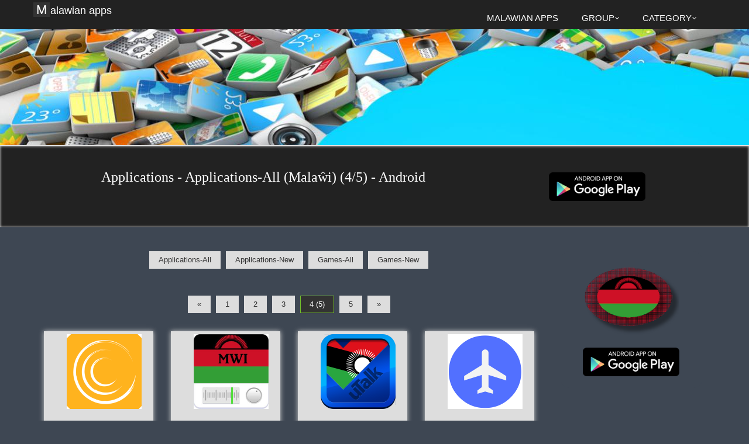

--- FILE ---
content_type: text/html
request_url: http://malawi.appsandnews.com/Android-All-Applications-Mala%C5%B5i4.html
body_size: 8173
content:
<!DOCTYPE html>
<!--[if IE 8]> <html lang="en" class="ie8"> <![endif]-->  
<!--[if IE 9]> <html lang="en" class="ie9"> <![endif]-->  
<!--[if !IE]><!--> <html lang="en"   xmlns:g="http://base.google.com/ns/1.0"> <!--<![endif]-->  
<head   prefix="og: http://ogp.me/ns#">
    <title>Android Applications-All - Applications - Malaŵi  (4/5) - Malawian apps</title>
    <meta name="description"
	content="Android Applications-All - Applications - Malaŵi  (4/5) - Malawian apps" />
    <meta name="keywords"
	content="Android, Android applications Android programs Android games, Android Applications-All - Applications - Malaŵi  (4/5) " />
	<meta property="og:image" content="http://www.androsmartapps.com/adesign/apps/malaŵi/icon.png" />
	<meta property="og:title" content="Android Applications-All - Applications - Malaŵi  (4/5)" />	
		<meta charset="utf-8" />
    <meta name="viewport" content="width=device-width, initial-scale=1.0" />
    <meta name="author" content="" />
	<meta name="distribution" content="GLOBAL" />
	<meta name="rating" content="Safe For Kids" />
	<meta name="robot" content="all" />
	<meta name="robots" content="index, follow" />
	<meta name="GOOGLEBOT" content="INDEX, FOLLOW" />
	<meta name="copyright" content="Vision Software" />
	
    <!-- CSS Global Compulsory-->
    <link rel="stylesheet" href="assets/plugins/bootstrap/css/bootstrap.css" />
    <link rel="stylesheet" href="assets/css/style.css" />
    <link rel="stylesheet" href="assets/css/headers/header1.css" />
    <link rel="stylesheet" href="assets/css/responsive.css" />
	<link rel="stylesheet" href="assets/css/pages/page_search.css " />
    <link rel="shortcut icon" href="favicon.ico" />        
    <!-- CSS Implementing Plugins -->    
    <link rel="stylesheet" href="assets/plugins/font-awesome/css/font-awesome.css" />
    <link rel="stylesheet" href="assets/plugins/flexslider/flexslider.css" />    	
    <link rel="stylesheet" href="assets/plugins/parallax-slider/css/parallax-slider.css" />
    <!-- CSS Theme -->    
    <link rel="stylesheet" href="assets/css/themes/default.css" id="style_color" />
    <link rel="stylesheet" href="assets/css/themes/headers/default.css" id="style_color-header-1" />    	
    <link rel="stylesheet" href="adesign/visionsmartsiteapp.css" />
    <link rel="stylesheet" href="adesign/visionsmartsitecommon.css" />
	
	<script type="text/javascript" src="aascripts/visionsite2.js"></script>
	   
    
	<link rel="stylesheet" href="adesign/special-malawi.css" />
	<script type="text/javascript" src="aascripts/malawi.js"></script>
</head>	
<body>

<div class="top">
    <div class="container">         
        <ul class="loginbar pull-right">
		
        </ul>
    </div>      
</div>
   
<div class="header">
    <div class="navbar navbar-default" role="navigation">
        <div class="container">
		
            <div class="navbar-header">
                <button type="button" class="navbar-toggle" data-toggle="collapse" data-target=".navbar-responsive-collapse">
                    <span class="icon-bar"></span>
                    <span class="icon-bar"></span>
                    <span class="icon-bar"></span>
                </button>
                <a class="navbar-brand" href="index.html">
                    <!--<img id="logo-header" src="assets/img/logo1-default.png" alt="Logo">-->
					Malawian apps
                </a>
            </div>

			
            <div class="collapse navbar-collapse navbar-responsive-collapse">
             <ul class="nav navbar-nav navbar-right">
				        <li class="dropdown">
                        <a href="index.html" class="dropdown-toggle" >
                           Malawian apps
                        </a>
                    </li>
					<li class="dropdown"> <a href="#" class="dropdown-toggle" data-toggle="dropdown" data-hover="dropdown" data-delay="0" data-close-others="false">Group<i class="icon-angle-down"></i> </a> <ul class="dropdown-menu"> <li ><a href="Android-All-Applications-Malaŵi.html">Applications-All</a></li> <li ><a href="Android-New-Applications-Malaŵi.html">Applications-New</a></li> <li ><a href="Android-All-Games-Malaŵi.html">Games-All</a></li> <li ><a href="Android-New-Games-Malaŵi.html">Games-New</a></li></ul></li><li class="dropdown"> <a href="#" class="dropdown-toggle" data-toggle="dropdown" data-hover="dropdown" data-delay="0" data-close-others="false">Category<i class="icon-angle-down"></i> </a> <ul class="dropdown-menu"> <li ><a href="Android-Applications-Malaŵi-Social.html">Social</a></li> <li ><a href="Android-Applications-Malaŵi-Transportation.html">Transportation</a></li> <li ><a href="Android-Applications-Malaŵi-Casual.html">Casual</a></li> <li ><a href="Android-Applications-Malaŵi-Cards-&-Casino.html">Cards & Casino</a></li> <li ><a href="Android-Applications-Malaŵi-Weather.html">Weather</a></li> <li ><a href="Android-Applications-Malaŵi-Media-&-Video.html">Media & Video</a></li> <li ><a href="Android-Applications-Malaŵi-Sports.html">Sports</a></li> <li ><a href="Android-Applications-Malaŵi-Productivity.html">Productivity</a></li> <li ><a href="Android-Applications-Malaŵi-Personalization.html">Personalization</a></li> <li ><a href="Android-Applications-Malaŵi-Health-&-Fitness.html">Health & Fitness</a></li> <li ><a href="Android-Applications-Malaŵi-Medical.html">Medical</a></li> <li ><a href="Android-Applications-Malaŵi-Shopping.html">Shopping</a></li> <li ><a href="Android-Applications-Malaŵi-Communication.html">Communication</a></li> <li ><a href="Android-Applications-Malaŵi-Entertainment.html">Entertainment</a></li> <li ><a href="Android-Applications-Malaŵi-Tools.html">Tools</a></li> <li ><a href="Android-Applications-Malaŵi-Finance.html">Finance</a></li> <li ><a href="Android-Applications-Malaŵi-News-&-Magazines.html">News & Magazines</a></li> <li ><a href="Android-Applications-Malaŵi-Lifestyle.html">Lifestyle</a></li> <li ><a href="Android-Applications-Malaŵi-Travel-&-Local.html">Travel & Local</a></li> <li ><a href="Android-Applications-Malaŵi-Business.html">Business</a></li> <li ><a href="Android-Applications-Malaŵi-Books-&-Reference.html">Books & Reference</a></li> <li ><a href="Android-Applications-Malaŵi-Music-&-Audio.html">Music & Audio</a></li> <li ><a href="Android-Applications-Malaŵi-Education.html">Education</a></li></ul></li>  	
		  			
                </ul>
                
                <div class="search-open">
                    <div class="input-group">
                        <input type="text" class="form-control" placeholder="Search" />
                        <span class="input-group-btn">
                            <button class="btn-u" type="button">Go</button>
                        </span>
                    </div>
                </div>                
            </div>
        </div>    
    </div>    
</div>
<div class="slider-inner">
    <div id="da-slider" class="da-slider">
      
    </div>
</div>
<div class="purchase">
    <div class="container">
        <div class="row  search-blocks search-blocks-colored search-blocks-red">
           <div class="col-md-8">
					<div class="DivVisionTitleClass">
						<h1 class="PageTitleClass">Applications - Applications-All (Malaŵi)  (4/5) - Android
						<br /><br /><div class="g-plusone"></div>
						</h1>
						
					</div>
					
              
            </div>            
            <div class="col-md-4 install-button-androsmart"  style="text-align:center;">
			<a class="myadlink" target="_blank" title="Malawian apps" href="https://play.google.com/store/apps/details?id=com.vs.appmarket.malawi"><img alt="Get it on Google Play" src="http://play.google.com/intl/en_us/badges/images/apps/en-play-badge.png" style="width:165px;"  /></a>

                  
                
                
            </div>
        </div>
    </div>
</div>

<div class="container">	
		<div class="row">
    	<div class="col-md-12">
		<div class="SmartGoogleAdTop">

			</div>
		</div>
		</div>
	
                <div class="row">
				 <div class="col-md-9">
				  <div class="row">
						<div class="TopSection"></div>
				  
						<div class="AppGroupsContentClass"><div class="text-center "><ul class="pagination"><li><a href="Android-All-Applications-Malaŵi.html" title="Applications-All">Applications-All</a></li><li><a href="Android-New-Applications-Malaŵi.html" title="Applications-New">Applications-New</a></li><li><a href="Android-All-Games-Malaŵi.html" title="Games-All">Games-All</a></li><li><a href="Android-New-Games-Malaŵi.html" title="Games-New">Games-New</a></li></ul></div><div class="text-center"><ul class="pagination"><li><a href="Android-All-Applications-Malaŵi3.html">«</a></li><li><a href="Android-All-Applications-Malaŵi.html">1</a></li><li><a href="Android-All-Applications-Malaŵi2.html">2</a></li><li><a href="Android-All-Applications-Malaŵi3.html">3</a></li><li  class="active"><a href="Android-All-Applications-Malaŵi4.html">4 (5)</a></li><li><a href="Android-All-Applications-Malaŵi5.html">5</a></li><li><a href="Android-All-Applications-Malaŵi5.html">»</a></li></ul></div> <div class="row"><div class="col-md-3 col-sm-3 col-xs-6 "><div class="thumbnails thumbnail-style thumbnail-kenburn visionappingroupthumb">	<div class="thumbnail-img"> <div class="overflow-hidden"> <a  target="_blank"  rel="nofollow"   href="https://play.google.com/store/apps/details?id=com.croftcarboncollege"> <img class="img-responsive visionappingroupicon" src="https://play-lh.googleusercontent.com/hGzsKanCLMKBnmuz_mizM_c8u_whpCCEeOPeKDksIDX3wo7KT-fXsaSs4nnkspac7FNe" alt="" title="Croft Carbon College" /></a> </div> </div> <div class="caption"><p> <span class="appratinginlist" style="font-size:large;color:red;"><img src="http://images.androsmartapps.com/visiondesign/star.png" class="programratingimage"	alt="*" /></span> </p> <h3 style="overflow: hidden;height: 60px;"><a class="hover-effect"  target="_blank"  rel="nofollow"  style="font-size:medium;" href="https://play.google.com/store/apps/details?id=com.croftcarboncollege">Croft Carbon College</a></h3>	</div></div></div><div class="col-md-3 col-sm-3 col-xs-6 "><div class="thumbnails thumbnail-style thumbnail-kenburn visionappingroupthumb">	<div class="thumbnail-img"> <div class="overflow-hidden"> <a  target="_blank"  rel="nofollow"   href="https://play.google.com/store/apps/details?id=com.divertapps.malawiradios"> <img class="img-responsive visionappingroupicon" src="https://play-lh.googleusercontent.com/v2hWSi32UW6I-gcq1wdNaDMdy2wKEMOn1srLmfI_odXbFAFFPAeRqEoqEd5F2aXWAw" alt="" title="Malawi Radios" /></a> </div> </div> <div class="caption"><p> <span class="appratinginlist" style="font-size:large;color:red;"><img src="http://images.androsmartapps.com/visiondesign/star.png" class="programratingimage"	alt="*" /></span> </p> <h3 style="overflow: hidden;height: 60px;"><a class="hover-effect"  target="_blank"  rel="nofollow"  style="font-size:medium;" href="https://play.google.com/store/apps/details?id=com.divertapps.malawiradios">Malawi Radios</a></h3>	</div></div></div><div class="col-md-3 col-sm-3 col-xs-6 "><div class="thumbnails thumbnail-style thumbnail-kenburn visionappingroupthumb">	<div class="thumbnail-img"> <div class="overflow-hidden"> <a  target="_blank"  rel="nofollow"   href="https://play.google.com/store/apps/details?id=com.eurotalk.utalk.chichewa"> <img class="img-responsive visionappingroupicon" src="https://play-lh.googleusercontent.com/awrpJXAyvDWg3Y5DUm8LsekfrAV8TyS9uiBHslXUY_3859VkyktLmSVofzgT8HmK1w" alt="" title="uTalk Chichewa" /></a> </div> </div> <div class="caption"><p> <span class="appratinginlist" style="font-size:large;color:red;"><img src="http://images.androsmartapps.com/visiondesign/star.png" class="programratingimage"	alt="*" /></span> </p> <h3 style="overflow: hidden;height: 60px;"><a class="hover-effect"  target="_blank"  rel="nofollow"  style="font-size:medium;" href="https://play.google.com/store/apps/details?id=com.eurotalk.utalk.chichewa">uTalk Chichewa</a></h3>	</div></div></div><div class="col-md-3 col-sm-3 col-xs-6 "><div class="thumbnails thumbnail-style thumbnail-kenburn visionappingroupthumb">	<div class="thumbnail-img"> <div class="overflow-hidden"> <a  target="_blank"  rel="nofollow"   href="https://play.google.com/store/apps/details?id=com.flytex.pilot"> <img class="img-responsive visionappingroupicon" src="https://play-lh.googleusercontent.com/eJd598F9cxFsimX5BZrXksyTceTNwZ19wwNug2JOV0rSiezmpgBzYN-6HKaNPmrMDg" alt="" title="Flytex Pilot" /></a> </div> </div> <div class="caption"><p> <span class="appratinginlist" style="font-size:large;color:red;"><img src="http://images.androsmartapps.com/visiondesign/star.png" class="programratingimage"	alt="*" /></span> </p> <h3 style="overflow: hidden;height: 60px;"><a class="hover-effect"  target="_blank"  rel="nofollow"  style="font-size:medium;" href="https://play.google.com/store/apps/details?id=com.flytex.pilot">Flytex Pilot</a></h3>	</div></div></div></div> <div class="row"><div class="col-md-3 col-sm-3 col-xs-6 "><div class="thumbnails thumbnail-style thumbnail-kenburn visionappingroupthumb">	<div class="thumbnail-img"> <div class="overflow-hidden"> <a  target="_blank"  rel="nofollow"   href="https://play.google.com/store/apps/details?id=com.freshappshappy.radiomalawi"> <img class="img-responsive visionappingroupicon" src="https://play-lh.googleusercontent.com/sq9CngTT5N9qDNRJQ3zEGSyTRhauge1oqwQ3gCD4j41lVIfCv5nla13KHD-l7xA3h-rs" alt="" title="Radio Malawi 📻 Online FM AM Stations Free" /></a> </div> </div> <div class="caption"><p> <span class="appratinginlist" style="font-size:large;color:red;"><img src="http://images.androsmartapps.com/visiondesign/star.png" class="programratingimage"	alt="*" /></span> </p> <h3 style="overflow: hidden;height: 60px;"><a class="hover-effect"  target="_blank"  rel="nofollow"  style="font-size:medium;" href="https://play.google.com/store/apps/details?id=com.freshappshappy.radiomalawi">Radio Malawi 📻 Online FM AM Stations Free</a></h3>	</div></div></div><div class="col-md-3 col-sm-3 col-xs-6 "><div class="thumbnails thumbnail-style thumbnail-kenburn visionappingroupthumb">	<div class="thumbnail-img"> <div class="overflow-hidden"> <a  target="_blank"  rel="nofollow"   href="https://play.google.com/store/apps/details?id=com.hdflags.malawi.wallpaper.images"> <img class="img-responsive visionappingroupicon" src="https://play-lh.googleusercontent.com/VwiwTF9gJVUkzW5lnqwqMjQHZ0pP53dpofwjejzpyU9tz1K5g4pvNkcyNSUaEFH9Aw" alt="" title="Malawi Flag Wallpaper" /></a> </div> </div> <div class="caption"><p> <span class="appratinginlist" style="font-size:large;color:red;"><img src="http://images.androsmartapps.com/visiondesign/star.png" class="programratingimage"	alt="*" /></span> </p> <h3 style="overflow: hidden;height: 60px;"><a class="hover-effect"  target="_blank"  rel="nofollow"  style="font-size:medium;" href="https://play.google.com/store/apps/details?id=com.hdflags.malawi.wallpaper.images">Malawi Flag Wallpaper</a></h3>	</div></div></div><div class="col-md-3 col-sm-3 col-xs-6 "><div class="thumbnails thumbnail-style thumbnail-kenburn visionappingroupthumb">	<div class="thumbnail-img"> <div class="overflow-hidden"> <a  target="_blank"  rel="nofollow"   href="https://play.google.com/store/apps/details?id=com.iwaiterapp.spiceoflifeblantyre"> <img class="img-responsive visionappingroupicon" src="https://play-lh.googleusercontent.com/ub_c4fscVr_-BvYjw_KW9VCxozpSJUWdAIfD656uhbs3lEWYU9K67eSTD4zjaPSPC2Ey" alt="" title="Spice of Life Blantyre" /></a> </div> </div> <div class="caption"><p> <span class="appratinginlist" style="font-size:large;color:red;"><img src="http://images.androsmartapps.com/visiondesign/star.png" class="programratingimage"	alt="*" /></span> </p> <h3 style="overflow: hidden;height: 60px;"><a class="hover-effect"  target="_blank"  rel="nofollow"  style="font-size:medium;" href="https://play.google.com/store/apps/details?id=com.iwaiterapp.spiceoflifeblantyre">Spice of Life Blantyre</a></h3>	</div></div></div><div class="col-md-3 col-sm-3 col-xs-6 "><div class="thumbnails thumbnail-style thumbnail-kenburn visionappingroupthumb">	<div class="thumbnail-img"> <div class="overflow-hidden"> <a  target="_blank"  rel="nofollow"   href="https://play.google.com/store/apps/details?id=com.madzialipo.android"> <img class="img-responsive visionappingroupicon" src="https://play-lh.googleusercontent.com/g3KB1GBY9VM8nbSVmW8HtS68itChpBe6Y0oAWFox0JKTbNKCHbO7AvoJTyBeAmY-kdSO" alt="" title="Madzi Alipo" /></a> </div> </div> <div class="caption"><p> <span class="appratinginlist" style="font-size:large;color:red;"><img src="http://images.androsmartapps.com/visiondesign/star.png" class="programratingimage"	alt="*" /></span> </p> <h3 style="overflow: hidden;height: 60px;"><a class="hover-effect"  target="_blank"  rel="nofollow"  style="font-size:medium;" href="https://play.google.com/store/apps/details?id=com.madzialipo.android">Madzi Alipo</a></h3>	</div></div></div></div> <div class="row"><div class="col-md-3 col-sm-3 col-xs-6 "><div class="thumbnails thumbnail-style thumbnail-kenburn visionappingroupthumb">	<div class="thumbnail-img"> <div class="overflow-hidden"> <a  target="_blank"  rel="nofollow"   href="https://play.google.com/store/apps/details?id=com.malewezi.hivaids"> <img class="img-responsive visionappingroupicon" src="https://play-lh.googleusercontent.com/YgHlXFwRs_3e3ODAc48e2uHxBsb4TOErgDwlODS-iFOV2DiL_aDP44IjlijL0lDqu9M" alt="" title="Dziwani za HIV AIDS" /></a> </div> </div> <div class="caption"><p> <span class="appratinginlist" style="font-size:large;color:red;"><img src="http://images.androsmartapps.com/visiondesign/star.png" class="programratingimage"	alt="*" /></span> </p> <h3 style="overflow: hidden;height: 60px;"><a class="hover-effect"  target="_blank"  rel="nofollow"  style="font-size:medium;" href="https://play.google.com/store/apps/details?id=com.malewezi.hivaids">Dziwani za HIV AIDS</a></h3>	</div></div></div><div class="col-md-3 col-sm-3 col-xs-6 "><div class="thumbnails thumbnail-style thumbnail-kenburn visionappingroupthumb">	<div class="thumbnail-img"> <div class="overflow-hidden"> <a  target="_blank"  rel="nofollow"   href="https://play.google.com/store/apps/details?id=com.maqueapps.malawiradiostationszodiakonlineafrica"> <img class="img-responsive visionappingroupicon" src="https://play-lh.googleusercontent.com/xs-nFEeT9yYNzn4OvUgBsn9KE1Glaac7APehk9OnV40M6H0ZLACMU00n1n0mOM9ihMAg" alt="" title="Malawi Radio Stations Zodiak Online" /></a> </div> </div> <div class="caption"><p> <span class="appratinginlist" style="font-size:large;color:red;"><img src="http://images.androsmartapps.com/visiondesign/star.png" class="programratingimage"	alt="*" /></span> </p> <h3 style="overflow: hidden;height: 60px;"><a class="hover-effect"  target="_blank"  rel="nofollow"  style="font-size:medium;" href="https://play.google.com/store/apps/details?id=com.maqueapps.malawiradiostationszodiakonlineafrica">Malawi Radio Stations Zodiak Online</a></h3>	</div></div></div><div class="col-md-3 col-sm-3 col-xs-6 "><div class="thumbnails thumbnail-style thumbnail-kenburn visionappingroupthumb">	<div class="thumbnail-img"> <div class="overflow-hidden"> <a  target="_blank"  rel="nofollow"   href="https://play.google.com/store/apps/details?id=com.radioskyking.malawi"> <img class="img-responsive visionappingroupicon" src="https://play-lh.googleusercontent.com/LfaHjj8-A9ssPRMeQMNqVzMMmuKmNVSD3dWwx-48v8SE-B17NSmJjtJlegsT2ZJz_w" alt="" title="Malawi Radio Online" /></a> </div> </div> <div class="caption"><p> <span class="appratinginlist" style="font-size:large;color:red;"><img src="http://images.androsmartapps.com/visiondesign/star.png" class="programratingimage"	alt="*" /></span> </p> <h3 style="overflow: hidden;height: 60px;"><a class="hover-effect"  target="_blank"  rel="nofollow"  style="font-size:medium;" href="https://play.google.com/store/apps/details?id=com.radioskyking.malawi">Malawi Radio Online</a></h3>	</div></div></div><div class="col-md-3 col-sm-3 col-xs-6 "><div class="thumbnails thumbnail-style thumbnail-kenburn visionappingroupthumb">	<div class="thumbnail-img"> <div class="overflow-hidden"> <a  target="_blank"  rel="nofollow"   href="https://play.google.com/store/apps/details?id=com.shex.startfromzero_chichewa"> <img class="img-responsive visionappingroupicon" src="https://play-lh.googleusercontent.com/qlRuE7XTWdbbnx1uGRs1GjvrU3jC3i3npWFIe5QKfgdhRXQv6Ef-wvxrEoLw8nuYuhcA" alt="" title="StartFromZero_Chichewa" /></a> </div> </div> <div class="caption"><p> <span class="appratinginlist" style="font-size:large;color:red;"><img src="http://images.androsmartapps.com/visiondesign/star.png" class="programratingimage"	alt="*" /></span> </p> <h3 style="overflow: hidden;height: 60px;"><a class="hover-effect"  target="_blank"  rel="nofollow"  style="font-size:medium;" href="https://play.google.com/store/apps/details?id=com.shex.startfromzero_chichewa">StartFromZero_Chichewa</a></h3>	</div></div></div></div> <div class="row"><div class="col-md-3 col-sm-3 col-xs-6 "><div class="thumbnails thumbnail-style thumbnail-kenburn visionappingroupthumb">	<div class="thumbnail-img"> <div class="overflow-hidden"> <a  target="_blank"  rel="nofollow"   href="https://play.google.com/store/apps/details?id=com.tuanbq.malawiradio"> <img class="img-responsive visionappingroupicon" src="https://play-lh.googleusercontent.com/sbi9WNESjkBPi62aJl2wVLzKplEKenZ7EJ70rfEFZ30lYW7pNrDj8gx24xiDqFvNpg" alt="" title="Malawi Radio" /></a> </div> </div> <div class="caption"><p> <span class="appratinginlist" style="font-size:large;color:red;"><img src="http://images.androsmartapps.com/visiondesign/star.png" class="programratingimage"	alt="*" /></span> </p> <h3 style="overflow: hidden;height: 60px;"><a class="hover-effect"  target="_blank"  rel="nofollow"  style="font-size:medium;" href="https://play.google.com/store/apps/details?id=com.tuanbq.malawiradio">Malawi Radio</a></h3>	</div></div></div><div class="col-md-3 col-sm-3 col-xs-6 "><div class="thumbnails thumbnail-style thumbnail-kenburn visionappingroupthumb">	<div class="thumbnail-img"> <div class="overflow-hidden"> <a  target="_blank"  rel="nofollow"   href="https://play.google.com/store/apps/details?id=com.virtualtechmalawi.pandekha"> <img class="img-responsive visionappingroupicon" src="https://play-lh.googleusercontent.com/RbkMYJSdq6CyDEGn32iF9VRAGstzyNvSiH5ic1aCd0k7tMiDL7k7raZDyA-6CIZh_1Y" alt="" title="Pandekha - Breast Cancer Self Examination" /></a> </div> </div> <div class="caption"><p> <span class="appratinginlist" style="font-size:large;color:red;"><img src="http://images.androsmartapps.com/visiondesign/star.png" class="programratingimage"	alt="*" /></span> </p> <h3 style="overflow: hidden;height: 60px;"><a class="hover-effect"  target="_blank"  rel="nofollow"  style="font-size:medium;" href="https://play.google.com/store/apps/details?id=com.virtualtechmalawi.pandekha">Pandekha - Breast Cancer Self Examination</a></h3>	</div></div></div><div class="col-md-3 col-sm-3 col-xs-6 "><div class="thumbnails thumbnail-style thumbnail-kenburn visionappingroupthumb">	<div class="thumbnail-img"> <div class="overflow-hidden"> <a  target="_blank"  rel="nofollow"   href="https://play.google.com/store/apps/details?id=com.yoneco.ict.yfm"> <img class="img-responsive visionappingroupicon" src="https://play-lh.googleusercontent.com/GiMcacB-WjXMzDw21qEDj0sQZ21ayvJ-Qy9lUA3Bd9bXWusWib0Nc_anw643FX3TSH4" alt="" title="YONECO FM" /></a> </div> </div> <div class="caption"><p> <span class="appratinginlist" style="font-size:large;color:red;"><img src="http://images.androsmartapps.com/visiondesign/star.png" class="programratingimage"	alt="*" /></span> </p> <h3 style="overflow: hidden;height: 60px;"><a class="hover-effect"  target="_blank"  rel="nofollow"  style="font-size:medium;" href="https://play.google.com/store/apps/details?id=com.yoneco.ict.yfm">YONECO FM</a></h3>	</div></div></div><div class="col-md-3 col-sm-3 col-xs-6 "><div class="thumbnails thumbnail-style thumbnail-kenburn visionappingroupthumb">	<div class="thumbnail-img"> <div class="overflow-hidden"> <a  target="_blank"  rel="nofollow"   href="https://play.google.com/store/apps/details?id=il.uco.co.yelowpages.malawi"> <img class="img-responsive visionappingroupicon" src="https://play-lh.googleusercontent.com/nTaY8br-tqJj-4ghIVICRY1YVFXUAqCIOFAJUXddyZi_Ln5zblUVlvFEPpV8ZVYyVR0" alt="" title="Malawi phonebook" /></a> </div> </div> <div class="caption"><p> <span class="appratinginlist" style="font-size:large;color:red;"><img src="http://images.androsmartapps.com/visiondesign/star.png" class="programratingimage"	alt="*" /></span> </p> <h3 style="overflow: hidden;height: 60px;"><a class="hover-effect"  target="_blank"  rel="nofollow"  style="font-size:medium;" href="https://play.google.com/store/apps/details?id=il.uco.co.yelowpages.malawi">Malawi phonebook</a></h3>	</div></div></div></div> <div class="row"><div class="col-md-3 col-sm-3 col-xs-6 "><div class="thumbnails thumbnail-style thumbnail-kenburn visionappingroupthumb">	<div class="thumbnail-img"> <div class="overflow-hidden"> <a  target="_blank"  rel="nofollow"   href="https://play.google.com/store/apps/details?id=jobs.malawiJobs"> <img class="img-responsive visionappingroupicon" src="https://play-lh.googleusercontent.com/444JWUb7pU1UihaNnd_e-h88w3qGNujxB6EPYovNxpQwzFbYQtWxO93YSAipOkYdNA" alt="" title="Malawi Jobs - Job Search" /></a> </div> </div> <div class="caption"><p> <span class="appratinginlist" style="font-size:large;color:red;"><img src="http://images.androsmartapps.com/visiondesign/star.png" class="programratingimage"	alt="*" /></span> </p> <h3 style="overflow: hidden;height: 60px;"><a class="hover-effect"  target="_blank"  rel="nofollow"  style="font-size:medium;" href="https://play.google.com/store/apps/details?id=jobs.malawiJobs">Malawi Jobs - Job Search</a></h3>	</div></div></div><div class="col-md-3 col-sm-3 col-xs-6 "><div class="thumbnails thumbnail-style thumbnail-kenburn visionappingroupthumb">	<div class="thumbnail-img"> <div class="overflow-hidden"> <a  target="_blank"  rel="nofollow"   href="https://play.google.com/store/apps/details?id=kyraa.chichewa.keyboard.myphotokeyboard"> <img class="img-responsive visionappingroupicon" src="https://play-lh.googleusercontent.com/ZXym4rP8CCSN5w7ZkzTLjApjlyGxRPLTiP1XpYfMKSjw3dPjYujXZqwn_gpHEdt0hN4" alt="" title="Chichewa Keyboard" /></a> </div> </div> <div class="caption"><p> <span class="appratinginlist" style="font-size:large;color:red;"><img src="http://images.androsmartapps.com/visiondesign/star.png" class="programratingimage"	alt="*" /></span> </p> <h3 style="overflow: hidden;height: 60px;"><a class="hover-effect"  target="_blank"  rel="nofollow"  style="font-size:medium;" href="https://play.google.com/store/apps/details?id=kyraa.chichewa.keyboard.myphotokeyboard">Chichewa Keyboard</a></h3>	</div></div></div><div class="col-md-3 col-sm-3 col-xs-6 "><div class="thumbnails thumbnail-style thumbnail-kenburn visionappingroupthumb">	<div class="thumbnail-img"> <div class="overflow-hidden"> <a  target="_blank"  rel="nofollow"   href="https://play.google.com/store/apps/details?id=lb.random.school.ndasalima"> <img class="img-responsive visionappingroupicon" src="https://play-lh.googleusercontent.com/DiN5vf9jWE5uk8l_TcnWNpyQGGQiCCazddL7uiFlyCCwa2PY8TO2T7s7ZHtYaZe_9D8" alt="" title="NDA Salima" /></a> </div> </div> <div class="caption"><p> <span class="appratinginlist" style="font-size:large;color:red;"><img src="http://images.androsmartapps.com/visiondesign/star.png" class="programratingimage"	alt="*" /></span> </p> <h3 style="overflow: hidden;height: 60px;"><a class="hover-effect"  target="_blank"  rel="nofollow"  style="font-size:medium;" href="https://play.google.com/store/apps/details?id=lb.random.school.ndasalima">NDA Salima</a></h3>	</div></div></div><div class="col-md-3 col-sm-3 col-xs-6 "><div class="thumbnails thumbnail-style thumbnail-kenburn visionappingroupthumb">	<div class="thumbnail-img"> <div class="overflow-hidden"> <a  target="_blank"  rel="nofollow"   href="https://play.google.com/store/apps/details?id=mw.co.tnm.reportsapp"> <img class="img-responsive visionappingroupicon" src="https://play-lh.googleusercontent.com/6hYrr9bHCzhM4-gyrXevcVPnzUxsywX0JDjX6tXqpyJAFOasT3dmH0_1mu1ARnoUG6E" alt="" title="TNM Reports App" /></a> </div> </div> <div class="caption"><p> <span class="appratinginlist" style="font-size:large;color:red;"><img src="http://images.androsmartapps.com/visiondesign/star.png" class="programratingimage"	alt="*" /></span> </p> <h3 style="overflow: hidden;height: 60px;"><a class="hover-effect"  target="_blank"  rel="nofollow"  style="font-size:medium;" href="https://play.google.com/store/apps/details?id=mw.co.tnm.reportsapp">TNM Reports App</a></h3>	</div></div></div></div> <div class="row"><div class="col-md-3 col-sm-3 col-xs-6 "><div class="thumbnails thumbnail-style thumbnail-kenburn visionappingroupthumb">	<div class="thumbnail-img"> <div class="overflow-hidden"> <a  target="_blank"  rel="nofollow"   href="https://play.google.com/store/apps/details?id=mw.malawi.news"> <img class="img-responsive visionappingroupicon" src="https://play-lh.googleusercontent.com/T_C0E2ZBiJZUSzu_KZmGihH7I_7jiuDsv7vr4tSBOLRgIOjG0OfJCtr5Li5jwXYoq9Qo" alt="" title="Malawi news" /></a> </div> </div> <div class="caption"><p> <span class="appratinginlist" style="font-size:large;color:red;"><img src="http://images.androsmartapps.com/visiondesign/star.png" class="programratingimage"	alt="*" /></span> </p> <h3 style="overflow: hidden;height: 60px;"><a class="hover-effect"  target="_blank"  rel="nofollow"  style="font-size:medium;" href="https://play.google.com/store/apps/details?id=mw.malawi.news">Malawi news</a></h3>	</div></div></div><div class="col-md-3 col-sm-3 col-xs-6 "><div class="thumbnails thumbnail-style thumbnail-kenburn visionappingroupthumb">	<div class="thumbnail-img"> <div class="overflow-hidden"> <a  target="_blank"  rel="nofollow"   href="https://play.google.com/store/apps/details?id=mw.sparcsystems.al_pacinos"> <img class="img-responsive visionappingroupicon" src="https://play-lh.googleusercontent.com/S-N01Dhxu3T1zYSOUqZQ4vsdJK3UhNFTtefg-PTGvcsmyU418G1VlhRDSfEvDfc7EyU" alt="" title="AL Pacino's Bar" /></a> </div> </div> <div class="caption"><p> <span class="appratinginlist" style="font-size:large;color:red;"><img src="http://images.androsmartapps.com/visiondesign/star.png" class="programratingimage"	alt="*" /></span> </p> <h3 style="overflow: hidden;height: 60px;"><a class="hover-effect"  target="_blank"  rel="nofollow"  style="font-size:medium;" href="https://play.google.com/store/apps/details?id=mw.sparcsystems.al_pacinos">AL Pacino's Bar</a></h3>	</div></div></div><div class="col-md-3 col-sm-3 col-xs-6 "><div class="thumbnails thumbnail-style thumbnail-kenburn visionappingroupthumb">	<div class="thumbnail-img"> <div class="overflow-hidden"> <a  target="_blank"  rel="nofollow"   href="https://play.google.com/store/apps/details?id=org.eyeseetea.uicapp.malawi"> <img class="img-responsive visionappingroupicon" src="https://play-lh.googleusercontent.com/OqKgm-ZreRoWqIPuz5foL4gkXe2m1AC2lWJCelCmYlt8dmDiWFwhRjYUC6ZdChGtRgs" alt="" title="UIC Malawi" /></a> </div> </div> <div class="caption"><p> <span class="appratinginlist" style="font-size:large;color:red;"><img src="http://images.androsmartapps.com/visiondesign/star.png" class="programratingimage"	alt="*" /></span> </p> <h3 style="overflow: hidden;height: 60px;"><a class="hover-effect"  target="_blank"  rel="nofollow"  style="font-size:medium;" href="https://play.google.com/store/apps/details?id=org.eyeseetea.uicapp.malawi">UIC Malawi</a></h3>	</div></div></div><div class="col-md-3 col-sm-3 col-xs-6 "><div class="thumbnails thumbnail-style thumbnail-kenburn visionappingroupthumb">	<div class="thumbnail-img"> <div class="overflow-hidden"> <a  target="_blank"  rel="nofollow"   href="https://play.google.com/store/apps/details?id=com.blantyre"> <img class="img-responsive visionappingroupicon" src="https://play-lh.googleusercontent.com/2Cr2YvSBUuGLB1E2WekjJQHU4UFheFvscxII7t9LEyulJOU-lgEOfwDJH9wFY6APInE" alt="" title="SHSM Blantyre" /></a> </div> </div> <div class="caption"><p> <span class="appratinginlist" style="font-size:large;color:red;"><img src="http://images.androsmartapps.com/visiondesign/star.png" class="programratingimage"	alt="*" /></span> </p> <h3 style="overflow: hidden;height: 60px;"><a class="hover-effect"  target="_blank"  rel="nofollow"  style="font-size:medium;" href="https://play.google.com/store/apps/details?id=com.blantyre">SHSM Blantyre</a></h3>	</div></div></div></div> <div class="row"><div class="col-md-3 col-sm-3 col-xs-6 "><div class="thumbnails thumbnail-style thumbnail-kenburn visionappingroupthumb">	<div class="thumbnail-img"> <div class="overflow-hidden"> <a  target="_blank"  rel="nofollow"   href="https://play.google.com/store/apps/details?id=com.happydev4u.chichewafrenchtranslator"> <img class="img-responsive visionappingroupicon" src="https://play-lh.googleusercontent.com/UCgsTOCAEiZAahS3dLHeZxq94uF5jd75wmPfwerf2I3ckMh57u7-mhEa2fuI8d_CHsI" alt="" title="Chichewa French Translator" /></a> </div> </div> <div class="caption"><p> <span class="appratinginlist" style="font-size:large;color:red;"><img src="http://images.androsmartapps.com/visiondesign/star.png" class="programratingimage"	alt="*" /></span> </p> <h3 style="overflow: hidden;height: 60px;"><a class="hover-effect"  target="_blank"  rel="nofollow"  style="font-size:medium;" href="https://play.google.com/store/apps/details?id=com.happydev4u.chichewafrenchtranslator">Chichewa French Translator</a></h3>	</div></div></div><div class="col-md-3 col-sm-3 col-xs-6 "><div class="thumbnails thumbnail-style thumbnail-kenburn visionappingroupthumb">	<div class="thumbnail-img"> <div class="overflow-hidden"> <a  target="_blank"  rel="nofollow"   href="https://play.google.com/store/apps/details?id=com.happydev4u.chichewahinditranslator"> <img class="img-responsive visionappingroupicon" src="https://play-lh.googleusercontent.com/qJj51bE_BLJ_AFCWaiT7N5c_Y4SV55YoZ5aeUBpauN-aio5QVIfIA1OrKevw5Iqi" alt="" title="Chichewa Hindi Translator" /></a> </div> </div> <div class="caption"><p> <span class="appratinginlist" style="font-size:large;color:red;"><img src="http://images.androsmartapps.com/visiondesign/star.png" class="programratingimage"	alt="*" /></span> </p> <h3 style="overflow: hidden;height: 60px;"><a class="hover-effect"  target="_blank"  rel="nofollow"  style="font-size:medium;" href="https://play.google.com/store/apps/details?id=com.happydev4u.chichewahinditranslator">Chichewa Hindi Translator</a></h3>	</div></div></div><div class="col-md-3 col-sm-3 col-xs-6 "><div class="thumbnails thumbnail-style thumbnail-kenburn visionappingroupthumb">	<div class="thumbnail-img"> <div class="overflow-hidden"> <a  target="_blank"  rel="nofollow"   href="https://play.google.com/store/apps/details?id=com.happydev4u.chichewaurdutranslator"> <img class="img-responsive visionappingroupicon" src="https://play-lh.googleusercontent.com/n9Uo8EnpOsXxBGjZJttt8DIIFlHQJ15_MI_qnts1xAKWtd7Lr7aNnOvy4ZRIL2XScg" alt="" title="Chichewa Urdu Translator" /></a> </div> </div> <div class="caption"><p> <span class="appratinginlist" style="font-size:large;color:red;"><img src="http://images.androsmartapps.com/visiondesign/star.png" class="programratingimage"	alt="*" /></span> </p> <h3 style="overflow: hidden;height: 60px;"><a class="hover-effect"  target="_blank"  rel="nofollow"  style="font-size:medium;" href="https://play.google.com/store/apps/details?id=com.happydev4u.chichewaurdutranslator">Chichewa Urdu Translator</a></h3>	</div></div></div><div class="col-md-3 col-sm-3 col-xs-6 "><div class="thumbnails thumbnail-style thumbnail-kenburn visionappingroupthumb">	<div class="thumbnail-img"> <div class="overflow-hidden"> <a  target="_blank"  rel="nofollow"   href="https://play.google.com/store/apps/details?id=com.hkv.dashboard.rainsatmalawi"> <img class="img-responsive visionappingroupicon" src="https://play-lh.googleusercontent.com/NsL__xZuKpY6JJsm-fAc0UhuOKbGTFidK6Y4w4cN7nlf8k4cQxRSmGewmQAc4FZPm1g" alt="" title="Rainsat Malawi" /></a> </div> </div> <div class="caption"><p> <span class="appratinginlist" style="font-size:large;color:red;"><img src="http://images.androsmartapps.com/visiondesign/star.png" class="programratingimage"	alt="*" /></span> </p> <h3 style="overflow: hidden;height: 60px;"><a class="hover-effect"  target="_blank"  rel="nofollow"  style="font-size:medium;" href="https://play.google.com/store/apps/details?id=com.hkv.dashboard.rainsatmalawi">Rainsat Malawi</a></h3>	</div></div></div></div> <div class="row"><div class="col-md-3 col-sm-3 col-xs-6 "><div class="thumbnails thumbnail-style thumbnail-kenburn visionappingroupthumb">	<div class="thumbnail-img"> <div class="overflow-hidden"> <a  target="_blank"  rel="nofollow"   href="https://play.google.com/store/apps/details?id=com.sangam.malawicurrencyprices"> <img class="img-responsive visionappingroupicon" src="https://play-lh.googleusercontent.com/ljyFfwVKG6lnkf0xpM340UcoohZySEqPOELw9Dat37mIuvmEpwc2nvIfg48u3mUUCJW6" alt="" title="Currency Exchange Rates in Malawi" /></a> </div> </div> <div class="caption"><p> <span class="appratinginlist" style="font-size:large;color:red;"><img src="http://images.androsmartapps.com/visiondesign/star.png" class="programratingimage"	alt="*" /></span> </p> <h3 style="overflow: hidden;height: 60px;"><a class="hover-effect"  target="_blank"  rel="nofollow"  style="font-size:medium;" href="https://play.google.com/store/apps/details?id=com.sangam.malawicurrencyprices">Currency Exchange Rates in Malawi</a></h3>	</div></div></div><div class="col-md-3 col-sm-3 col-xs-6 "><div class="thumbnails thumbnail-style thumbnail-kenburn visionappingroupthumb">	<div class="thumbnail-img"> <div class="overflow-hidden"> <a  target="_blank"  rel="nofollow"   href="https://play.google.com/store/apps/details?id=com.taximemalawi.driver"> <img class="img-responsive visionappingroupicon" src="https://play-lh.googleusercontent.com/3OPgbRZt4WQpBQNrv-ZugbH9w_k2z5CxH2s90SfWJ1GC7GQWIalvuw0nO-oVUK8qDQ" alt="" title="TaxiMe Malawi Driver" /></a> </div> </div> <div class="caption"><p> <span class="appratinginlist" style="font-size:large;color:red;"><img src="http://images.androsmartapps.com/visiondesign/star.png" class="programratingimage"	alt="*" /></span> </p> <h3 style="overflow: hidden;height: 60px;"><a class="hover-effect"  target="_blank"  rel="nofollow"  style="font-size:medium;" href="https://play.google.com/store/apps/details?id=com.taximemalawi.driver">TaxiMe Malawi Driver</a></h3>	</div></div></div><div class="col-md-3 col-sm-3 col-xs-6 "><div class="thumbnails thumbnail-style thumbnail-kenburn visionappingroupthumb">	<div class="thumbnail-img"> <div class="overflow-hidden"> <a  target="_blank"  rel="nofollow"   href="https://play.google.com/store/apps/details?id=com.trapp.cityguide_lilongwe"> <img class="img-responsive visionappingroupicon" src="https://play-lh.googleusercontent.com/x-0JLVREZQL7A7y4CoVnOeoayz5FlPdIgsCfrfrkArevvZiQA0kDMIBkp1dpcK353Jsc" alt="" title="Lilongwe City Guide" /></a> </div> </div> <div class="caption"><p> <span class="appratinginlist" style="font-size:large;color:red;"><img src="http://images.androsmartapps.com/visiondesign/star.png" class="programratingimage"	alt="*" /></span> </p> <h3 style="overflow: hidden;height: 60px;"><a class="hover-effect"  target="_blank"  rel="nofollow"  style="font-size:medium;" href="https://play.google.com/store/apps/details?id=com.trapp.cityguide_lilongwe">Lilongwe City Guide</a></h3>	</div></div></div><div class="col-md-3 col-sm-3 col-xs-6 "><div class="thumbnails thumbnail-style thumbnail-kenburn visionappingroupthumb">	<div class="thumbnail-img"> <div class="overflow-hidden"> <a  target="_blank"  rel="nofollow"   href="https://play.google.com/store/apps/details?id=com.tsupotsupo.stickerapp"> <img class="img-responsive visionappingroupicon" src="https://play-lh.googleusercontent.com/L6FneWP1C4arw8wKyHEC-fdURbPyJ_VUbHsLjNLVc_XvFojnSQzzK3I-pSAnMt6sjU8" alt="" title="Mr.Saito in Malawi - WAStickerApps" /></a> </div> </div> <div class="caption"><p> <span class="appratinginlist" style="font-size:large;color:red;"><img src="http://images.androsmartapps.com/visiondesign/star.png" class="programratingimage"	alt="*" /></span> </p> <h3 style="overflow: hidden;height: 60px;"><a class="hover-effect"  target="_blank"  rel="nofollow"  style="font-size:medium;" href="https://play.google.com/store/apps/details?id=com.tsupotsupo.stickerapp">Mr.Saito in Malawi - WAStickerApps</a></h3>	</div></div></div></div> <div class="row"><div class="col-md-3 col-sm-3 col-xs-6 "><div class="thumbnails thumbnail-style thumbnail-kenburn visionappingroupthumb">	<div class="thumbnail-img"> <div class="overflow-hidden"> <a  target="_blank"  rel="nofollow"   href="https://play.google.com/store/apps/details?id=land.dict.bdfrny1.free"> <img class="img-responsive visionappingroupicon" src="https://play-lh.googleusercontent.com/cU4Vz6-njExkdK9vrmk490HGtZ0ip4M47cQcfgrbKILo9VtYPH9sFLus1R0w3MUH0ew" alt="" title="French Chichewa dictionary" /></a> </div> </div> <div class="caption"><p> <span class="appratinginlist" style="font-size:large;color:red;"><img src="http://images.androsmartapps.com/visiondesign/star.png" class="programratingimage"	alt="*" /></span> </p> <h3 style="overflow: hidden;height: 60px;"><a class="hover-effect"  target="_blank"  rel="nofollow"  style="font-size:medium;" href="https://play.google.com/store/apps/details?id=land.dict.bdfrny1.free">French Chichewa dictionary</a></h3>	</div></div></div><div class="col-md-3 col-sm-3 col-xs-6 "><div class="thumbnails thumbnail-style thumbnail-kenburn visionappingroupthumb">	<div class="thumbnail-img"> <div class="overflow-hidden"> <a  target="_blank"  rel="nofollow"   href="https://play.google.com/store/apps/details?id=land.dict.dpdeny1.free"> <img class="img-responsive visionappingroupicon" src="https://play-lh.googleusercontent.com/VQ6iAiGZz4NF7-D_rrOe96ZtVuUYVnEU389VX49pv2rB9JelwauMDiWSoNpgYlD3Dp7S" alt="" title="German Chichewa dictionary" /></a> </div> </div> <div class="caption"><p> <span class="appratinginlist" style="font-size:large;color:red;"><img src="http://images.androsmartapps.com/visiondesign/star.png" class="programratingimage"	alt="*" /></span> </p> <h3 style="overflow: hidden;height: 60px;"><a class="hover-effect"  target="_blank"  rel="nofollow"  style="font-size:medium;" href="https://play.google.com/store/apps/details?id=land.dict.dpdeny1.free">German Chichewa dictionary</a></h3>	</div></div></div><div class="col-md-3 col-sm-3 col-xs-6 "><div class="thumbnails thumbnail-style thumbnail-kenburn visionappingroupthumb">	<div class="thumbnail-img"> <div class="overflow-hidden"> <a  target="_blank"  rel="nofollow"   href="https://play.google.com/store/apps/details?id=com.blantyresports.club"> <img class="img-responsive visionappingroupicon" src="https://play-lh.googleusercontent.com/53H9SBDJbgnCofT5uDvsKI8o3AZMUvb8tdaA-_qSTfbBHy2jFSboQdZc4Oqa7nCbrg" alt="" title="Blantyre Sports Club" /></a> </div> </div> <div class="caption"><p> <span class="appratinginlist" style="font-size:large;color:red;"><img src="http://images.androsmartapps.com/visiondesign/star.png" class="programratingimage"	alt="*" /></span> </p> <h3 style="overflow: hidden;height: 60px;"><a class="hover-effect"  target="_blank"  rel="nofollow"  style="font-size:medium;" href="https://play.google.com/store/apps/details?id=com.blantyresports.club">Blantyre Sports Club</a></h3>	</div></div></div><div class="col-md-3 col-sm-3 col-xs-6 "><div class="thumbnails thumbnail-style thumbnail-kenburn visionappingroupthumb">	<div class="thumbnail-img"> <div class="overflow-hidden"> <a  target="_blank"  rel="nofollow"   href="https://play.google.com/store/apps/details?id=com.cfcibcblantyre"> <img class="img-responsive visionappingroupicon" src="https://play-lh.googleusercontent.com/BIZkkFor_OA0h26UyAzg-6ip9QutbA3NhRuQXoFC7dJi7YFbYYyf9no7xnIY2xGmlOM" alt="" title="CFCIBC Blantyre" /></a> </div> </div> <div class="caption"><p> <span class="appratinginlist" style="font-size:large;color:red;"><img src="http://images.androsmartapps.com/visiondesign/star.png" class="programratingimage"	alt="*" /></span> </p> <h3 style="overflow: hidden;height: 60px;"><a class="hover-effect"  target="_blank"  rel="nofollow"  style="font-size:medium;" href="https://play.google.com/store/apps/details?id=com.cfcibcblantyre">CFCIBC Blantyre</a></h3>	</div></div></div></div> <div class="row"><div class="col-md-3 col-sm-3 col-xs-6 "><div class="thumbnails thumbnail-style thumbnail-kenburn visionappingroupthumb">	<div class="thumbnail-img"> <div class="overflow-hidden"> <a  target="_blank"  rel="nofollow"   href="https://play.google.com/store/apps/details?id=com.currencyandgoldprice.malawi"> <img class="img-responsive visionappingroupicon" src="https://play-lh.googleusercontent.com/fnGELF84fUICMkfZqVK2DZIkNbPK7S3nDo4DTFJctDoaEsgxGfC7KY54jb2G92UKR7M" alt="" title="currency + Gold Price in Malawi" /></a> </div> </div> <div class="caption"><p> <span class="appratinginlist" style="font-size:large;color:red;"><img src="http://images.androsmartapps.com/visiondesign/star.png" class="programratingimage"	alt="*" /></span> </p> <h3 style="overflow: hidden;height: 60px;"><a class="hover-effect"  target="_blank"  rel="nofollow"  style="font-size:medium;" href="https://play.google.com/store/apps/details?id=com.currencyandgoldprice.malawi">currency + Gold Price in Malawi</a></h3>	</div></div></div><div class="col-md-3 col-sm-3 col-xs-6 "><div class="thumbnails thumbnail-style thumbnail-kenburn visionappingroupthumb">	<div class="thumbnail-img"> <div class="overflow-hidden"> <a  target="_blank"  rel="nofollow"   href="https://play.google.com/store/apps/details?id=com.foodbooking.sub2go"> <img class="img-responsive visionappingroupicon" src="https://play-lh.googleusercontent.com/FKx_Ca2RWMIc3wvkHPAXPeYi9TkLxtsVWlFM2RoDULV4yWA-1az0weoTzaFy_sNFSX8" alt="" title="Sub2Go Blantyre" /></a> </div> </div> <div class="caption"><p> <span class="appratinginlist" style="font-size:large;color:red;"><img src="http://images.androsmartapps.com/visiondesign/star.png" class="programratingimage"	alt="*" /></span> </p> <h3 style="overflow: hidden;height: 60px;"><a class="hover-effect"  target="_blank"  rel="nofollow"  style="font-size:medium;" href="https://play.google.com/store/apps/details?id=com.foodbooking.sub2go">Sub2Go Blantyre</a></h3>	</div></div></div><div class="col-md-3 col-sm-3 col-xs-6 "><div class="thumbnails thumbnail-style thumbnail-kenburn visionappingroupthumb">	<div class="thumbnail-img"> <div class="overflow-hidden"> <a  target="_blank"  rel="nofollow"   href="https://play.google.com/store/apps/details?id=com.happydev4u.chichewachinesetranslator"> <img class="img-responsive visionappingroupicon" src="https://play-lh.googleusercontent.com/msZ1IWO2V0vR_VSYgguGsa1akyGBHDLDRcw9zMoi1sChC4YYGq9jkTMGelLJexOo8w" alt="" title="Chichewa Chinese Translator" /></a> </div> </div> <div class="caption"><p> <span class="appratinginlist" style="font-size:large;color:red;"><img src="http://images.androsmartapps.com/visiondesign/star.png" class="programratingimage"	alt="*" /></span> </p> <h3 style="overflow: hidden;height: 60px;"><a class="hover-effect"  target="_blank"  rel="nofollow"  style="font-size:medium;" href="https://play.google.com/store/apps/details?id=com.happydev4u.chichewachinesetranslator">Chichewa Chinese Translator</a></h3>	</div></div></div><div class="col-md-3 col-sm-3 col-xs-6 "><div class="thumbnails thumbnail-style thumbnail-kenburn visionappingroupthumb">	<div class="thumbnail-img"> <div class="overflow-hidden"> <a  target="_blank"  rel="nofollow"   href="https://play.google.com/store/apps/details?id=com.happydev4u.chichewadutchtranslator"> <img class="img-responsive visionappingroupicon" src="https://play-lh.googleusercontent.com/I1j2JDxqvH2wjWJekzQOnl9FbV72whzPgZIbGH1_BXHcUT6Qk-baLfejyc5NQ768xQ" alt="" title="Chichewa Dutch Translator" /></a> </div> </div> <div class="caption"><p> <span class="appratinginlist" style="font-size:large;color:red;"><img src="http://images.androsmartapps.com/visiondesign/star.png" class="programratingimage"	alt="*" /></span> </p> <h3 style="overflow: hidden;height: 60px;"><a class="hover-effect"  target="_blank"  rel="nofollow"  style="font-size:medium;" href="https://play.google.com/store/apps/details?id=com.happydev4u.chichewadutchtranslator">Chichewa Dutch Translator</a></h3>	</div></div></div></div><div class="text-center"><ul class="pagination"><li><a href="Android-All-Applications-Malaŵi3.html">«</a></li><li><a href="Android-All-Applications-Malaŵi.html">1</a></li><li><a href="Android-All-Applications-Malaŵi2.html">2</a></li><li><a href="Android-All-Applications-Malaŵi3.html">3</a></li><li  class="active"><a href="Android-All-Applications-Malaŵi4.html">4 (5)</a></li><li><a href="Android-All-Applications-Malaŵi5.html">5</a></li><li><a href="Android-All-Applications-Malaŵi5.html">»</a></li></ul></div></div>
						
						<div class="fb-comments"  data-width="100%" data-num-posts="10"></div>
						</div>
				  </div>
					
					
					 <div class="col-md-3 search-img">
							
						<div class="row" style="text-align:center">
							<div  class="righttopad">
						
							 	<a class="myadlink" target="_blank" title="Malawian apps" href="https://play.google.com/store/apps/details?id=com.vs.appmarket.malawi"><img alt="Get it on Google Play" src="https://lh3.googleusercontent.com/R-wlp53ccfpFnxy6vH7Uj_ph88fIzX0RNS4YF8LgwOfibg-ReraLeYt_G3lNgt-L0w=w200" style="width:165px;"  /></a><br />	<a class="myadlink" target="_blank" title="Malawian apps" href="https://play.google.com/store/apps/details?id=com.vs.appmarket.malawi"><img alt="Get it on Google Play" src="http://play.google.com/intl/en_us/badges/images/apps/en-play-badge.png" style="width:165px;"  /></a>
							  <br />
							  <br />
							 </div>
						</div>
						
												<div class="nomargpad sharepanel" align="center">
						<div>
						</div>
						</div>
						
												
						<div class="SmartGoogleAdRight">
									
						
						</div>   
						
						<div class="SmartLinksListRight">
									
						  <div class="text-center "><ul class="pagination"><li><a href="Android-All-Applications-Malaŵi.html" title="Applications-All">Applications-All</a></li><li><a href="Android-New-Applications-Malaŵi.html" title="Applications-New">Applications-New</a></li><li><a href="Android-All-Games-Malaŵi.html" title="Games-All">Games-All</a></li><li><a href="Android-New-Games-Malaŵi.html" title="Games-New">Games-New</a></li></ul></div><div class="text-center "><ul class="pagination categories"><li><a href="Android-Applications-Malaŵi-Social.html" title="Social">Social</a></li><li><a href="Android-Applications-Malaŵi-Transportation.html" title="Transportation">Transportation</a></li><li><a href="Android-Applications-Malaŵi-Casual.html" title="Casual">Casual</a></li><li><a href="Android-Applications-Malaŵi-Cards-&-Casino.html" title="Cards & Casino">Cards & Casino</a></li><li><a href="Android-Applications-Malaŵi-Weather.html" title="Weather">Weather</a></li><li><a href="Android-Applications-Malaŵi-Media-&-Video.html" title="Media & Video">Media & Video</a></li><li><a href="Android-Applications-Malaŵi-Sports.html" title="Sports">Sports</a></li><li><a href="Android-Applications-Malaŵi-Productivity.html" title="Productivity">Productivity</a></li><li><a href="Android-Applications-Malaŵi-Personalization.html" title="Personalization">Personalization</a></li><li><a href="Android-Applications-Malaŵi-Health-&-Fitness.html" title="Health & Fitness">Health & Fitness</a></li><li><a href="Android-Applications-Malaŵi-Medical.html" title="Medical">Medical</a></li><li><a href="Android-Applications-Malaŵi-Shopping.html" title="Shopping">Shopping</a></li><li><a href="Android-Applications-Malaŵi-Communication.html" title="Communication">Communication</a></li><li><a href="Android-Applications-Malaŵi-Entertainment.html" title="Entertainment">Entertainment</a></li><li><a href="Android-Applications-Malaŵi-Tools.html" title="Tools">Tools</a></li><li><a href="Android-Applications-Malaŵi-Finance.html" title="Finance">Finance</a></li><li><a href="Android-Applications-Malaŵi-News-&-Magazines.html" title="News & Magazines">News & Magazines</a></li><li><a href="Android-Applications-Malaŵi-Lifestyle.html" title="Lifestyle">Lifestyle</a></li><li><a href="Android-Applications-Malaŵi-Travel-&-Local.html" title="Travel & Local">Travel & Local</a></li><li><a href="Android-Applications-Malaŵi-Business.html" title="Business">Business</a></li><li><a href="Android-Applications-Malaŵi-Books-&-Reference.html" title="Books & Reference">Books & Reference</a></li><li><a href="Android-Applications-Malaŵi-Music-&-Audio.html" title="Music & Audio">Music & Audio</a></li><li><a href="Android-Applications-Malaŵi-Education.html" title="Education">Education</a></li></ul></div>
						</div>
						
						<div class="row" style="text-align:center">
							<div  class="righttopad">
						
							 	<a class="myadlink" target="_blank" title="Cameras US" href="https://play.google.com/store/apps/details?id=com.vision.cameras.us"><img alt="Get it on Google Play" src="https://lh3.googleusercontent.com/PxcdrYFHmVcuKwb7un4eDiYSbkoPoB-A37741EjNnL4yCkmGXBQhZsHtJpb2sERUW0c=w200" style="width:165px;"  /><br />Cameras US</a><br /><br />
							  <br />
							  <br />
							 </div>
						</div>
						<div class="row" style="text-align:center">
							<div  class="rightfbpage">
                                                        
							 </div>
						</div>
						
						
						
						

                </div>                            
            </div>
    
	
	<div class="row">
    	<div class="col-md-12">	
			<div class="SmartGoogleAdBottom">
									
			</div>
		</div>
	</div>
	
	<!-- add news here -->
	<div class="row">
	</div>
</div>
<div class="copyright">
	<div class="container">
		<div class="row">
			<div class="col-md-6">						
	            <p class="copyright-space">
                    2014 &#169; Malawian apps
                </p>
			</div>
			<div class="col-md-6">	
				<a class="navbar-brand2" href="index.html">
                   <!--  <img id="logo-footer" src="assets/img/logo2-default.png" class="pull-right" alt="" /> -->
				   					Malawian apps
                </a>
			</div>
		</div>
	</div>
</div>
<!-- JS Global Compulsory -->			
<script type="text/javascript" src="assets/plugins/jquery-1.10.2.min.js"></script>
<script type="text/javascript" src="assets/plugins/jquery-migrate-1.2.1.min.js"></script>
<script type="text/javascript" src="assets/plugins/bootstrap/js/bootstrap.min.js"></script> 
<script type="text/javascript" src="assets/plugins/hover-dropdown.min.js"></script> 
<script type="text/javascript" src="assets/plugins/back-to-top.js"></script>
<!-- JS Implementing Plugins -->           
<script type="text/javascript" src="assets/plugins/flexslider/jquery.flexslider-min.js"></script>
<script type="text/javascript" src="assets/plugins/parallax-slider/js/modernizr.js"></script>
<script type="text/javascript" src="assets/plugins/parallax-slider/js/jquery.cslider.js"></script> 
<!-- JS Page Level -->           
<script type="text/javascript" src="assets/js/app.js"></script>
<script type="text/javascript" src="assets/js/pages/index.js"></script>
<script type="text/javascript">
    jQuery(document).ready(function() {
      	App.init();
        App.initSliders();
        Index.initParallaxSlider();
    });
</script>
<!--[if lt IE 9]>
    <script src="assets/plugins/respond.js"></script>
<![endif]-->  
</body>
</html>	













--- FILE ---
content_type: text/css
request_url: http://malawi.appsandnews.com/adesign/visionsmartsiteapp.css
body_size: 1332
content:
a.btn-more {
 font-weight:bold;
 padding:4px;
 background-color:black !important;
 display:block;
}
  
  
a.install-button-androsmart {
 border:2px solid black; 
}

ul.pagination {
  text-align: center !important;
}


ul.pagination li {
  display: inline-block !important;
  margin-left:5px !important;
  margin-right:5px !important;
}

h1 {
 font-size:x-large !important; 
}

 img.programratingimage {
		width:auto;
		height:14px;
	}
 img.programratingimage {
  position:static !important; 
  left:0px;
  margin-left:0px;
 }


 #af-web-adt {
	z-index:1000;
 }

 /* 
Make the Facebook Like box responsive (fluid width)
https://developers.facebook.com/docs/reference/plugins/like-box/ 
*/

/* 
This element holds injected scripts inside iframes that in 
some cases may stretch layouts. So, we're just hiding it. 
*/

.AppGroupsContentClass {
	background-color:white;
	padding:20px;
	color:black;
}
.AppGroupsContentClass * {

	color:black;
}

p.TopInGroupAppClass {
	margin-bottom:20px;
}
p.OtherAppClass {

	margin-bottom:20px;
}

#fb-root {
    display: none;
}

/* To fill the container and nothing else */

.fb_iframe_widget, .fb_iframe_widget span, .fb_iframe_widget span iframe[style] {
    width: 100% !important;
}

.pagination li a {
	color:#333333;
}

.service .service-icon {
color: rgb(231, 76, 60);
}
.search-blocks p a {
color: rgb(231, 76, 60);
}

div.visiontitlepurchase {
margin-bottom: 7px;
margin-top:0px;
margin-bottom:0px;
padding:3px;
}

div.visiontitlecontainer {
margin-top:0px;
margin-bottom:0px;
}
div.SmartGoogleAdTop{
	padding-top:0px;
	padding-bottom:0px;
	text-align:center;

}

div.SmartGoogleAdRight {
	padding-top:10px;
	padding-bottom:10px;
	text-align:center;
}

div.SmartGoogleAdBottom {
	padding-top:0px;
	padding-bottom:0px;
	text-align:center;
}

a.LinkAppGPClass {
	display:block;
	font-size:larger;
	font-weight:bolder;
}

span.appinstallsinlist {
	font-weight:bolder;
}


	h1.PageTitleClass{
		text-align:center;
		
		color:white;
	}
	
	h2.visionappgroupsubtitle {	
	  text-align:center;
	  color: rgb(231, 76, 60);
	}
	
	.AppGroupTitleLinkPart1Class {
		font-weight:bold;
	}

	.AppGroupTitleLinkPart2Class {
		
	}
	
	div.visionappingroupthumb {
		margin-bottom:4px;
	}
	
	img.visionappingroupicon{
		max-width:128px;
		max-height:128px;
		min-width:128px;
		min-height:128px;
		margin:auto;
	}

	div.visionappingroupthumb div.caption {
		max-width:128px;
		max-height:128px;
		margin:auto;
	}
	
	div.visionappingroupthumb div.caption p {
	  text-align:center;
	  min-height:30px;
	}
	
	div.visionappingroupthumb div.caption h3 {
	  text-align:center;
	}

	div.thumbnail-style {
	  box-shadow: 0 0 8px #ccc;
	  margin-bottom:10px;
	  background-color:white;
	}
	
	div.thumbnail-style:hover {
	  box-shadow: 0 0 8px #666;
	  margin-bottom:10px;
	}
	
	#topcontrol {

	}
	
	img.visionappgroupimage {
	 width:100%; 
	}
		
	span.SpanAppTitleClass {
		padding-left:10px;
		font-size:larger;
	}
	img.ImgAppIconClass {
		/*display:none;*/
	margin-left:1px;
	margin-right:1px;
	}
	
	
	
div.mainallcountries {
  padding-right:15px;
  padding-left:25px;
}
	
.mainpagecountryclass {
 padding-left:0px;
 padding-right:1px;
}
  
.mainpagecountry2class {
  margin-bottom:2px;
  max-width:260px;
  margin-left:auto;
  margin-right:auto;
}

.mainpagecountry2class h3 {
  margin-top:2px;
}

.mainpagecountry2class h3  a {
  font-size: 16px;
}

.mainpagecountry2class p {
  margin-bottom:2px;
  font-size: 11px;
}

div.mainpagecountry3class {
  margin-bottom:3px;
}


@media screen and  (max-width: 768px) {
  div.slider-inner { display: none; }  
}


--- FILE ---
content_type: text/css
request_url: http://malawi.appsandnews.com/adesign/special-malawi.css
body_size: 428
content:
.navbar-default .navbar-toggle {
  border-color: rgb(62, 71, 83) !important;
}
.navbar-toggle, .navbar-default .navbar-toggle:hover, .navbar-default .navbar-toggle:focus {
  background: rgb(62, 71, 83);
}
.navbar-toggle:hover {
  background: #222222 !important;
}

.navbar-default .navbar-nav > .open > a, .navbar-default .navbar-nav > .open > a:hover, .navbar-default .navbar-nav > .open > a:focus {
  background-color: rgb(62, 71, 83) !important;
}




.pagination > li > a, .pagination > li > span {
  background-color: #dddddd !important;
 
}
.pagination > li.active > a, .pagination > li.active > span {
  background-color: #333333 !important;
 
}
.pagination > li > a:hover {
  background-color: #333333 !important;
 
}

div.thumbnail-style {
  background-color: #dddddd !important;
}


.search-blocks {
  background-color: #dddddd;
}
.panel {
  background-color: #dddddd !important;
}
.service:hover {
  background: rgb(62, 71, 83) !important;
  }

body {
  background-color: rgb(62, 71, 83) !important;
}
div.AppGroupsContentClass {
  background-color: rgb(62, 71, 83) !important;
}


div.header {
  background: #222222 !important;
}

div.purchase div.container div.search-blocks {
  background-color: #222222 !important;
}
div.purchase {
  background-color: #222222 !important;
}

div.copyright {
  background-color: #222222 !important;
}

a.navbar-brand::first-letter {
  background-color: #333333 !important;
}
a.navbar-brand2::first-letter {
  background-color: #333333 !important;
  }
  
 .footer a:hover, .copyright a:hover, .thumbnail-style h3 a:hover { 
  color: rgb(62, 71, 83) !important;
  text-decoration:none;
}

.panel-red > .panel-heading {
 background-color: #222222 !important;
}


--- FILE ---
content_type: application/javascript
request_url: http://malawi.appsandnews.com/aascripts/visionsite2.js
body_size: 510
content:
var pageName = (function () {
        var a = window.location.href,
            b = a.lastIndexOf("/");
        return a.substr(b + 1);
    }());

function showHidden(divID, linkId, textShow, textHide) {
	var element = document.getElementById(divID);
	var elementLink = document.getElementById(linkId);
	if (element) {
		if (element.className == 'hidden') {
			element.className = 'unhidden';
			if (elementLink) {
				elementLink.innerHTML = textHide;
			}
		} else {
			element.className = 'hidden';
			if (elementLink) {
				elementLink.innerHTML = textShow;
			}
		}

	}
}


function afterLoad() {
    
  var links = document.getElementsByTagName("a");
  for (var l = 0; l < links.length; l++){
    
//    alert(links[l].href);
//     alert(links[l].indexOf("https://play.google.com/store/apps/details?id=com.vision.android"));
    if (links[l].href.indexOf("https://play.google.com/store/apps/details?id=com.vision.android")>=0){
//       links[l].href="../download/"+links[l].href.replace("https://play.google.com/store/apps/details?id=","")+"-release.apk";
      links[l].href="/aadownloads/visionandroid"+pageName.toLowerCase().replace(".html","")+"-release.apk";
      
    }
  }
  
}



  


   